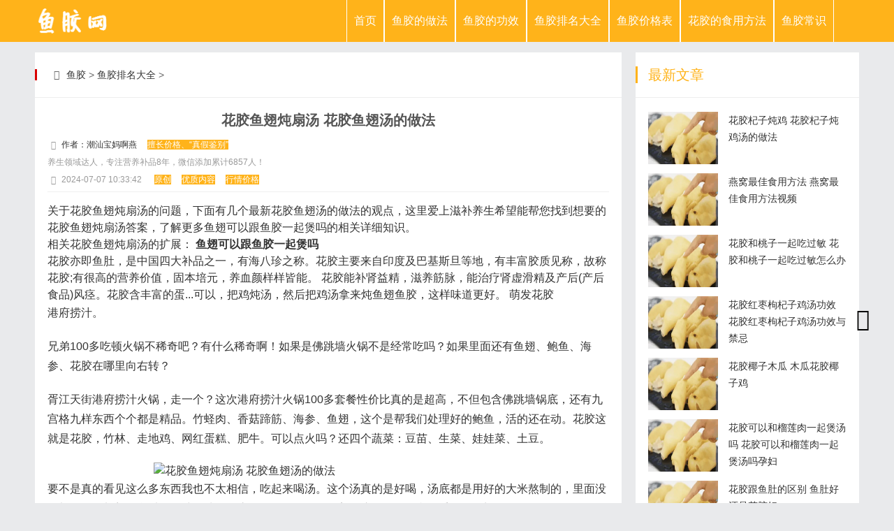

--- FILE ---
content_type: text/html
request_url: http://www.yujiaowang.com/yjpmdq/137949.html
body_size: 9374
content:
<!DOCTYPE html>
<html lang="zh-CN">
<head>
<meta http-equiv="Content-Type" content="text/html; charset=utf-8" />
<meta http-equiv="Cache-Control" content="no-transform"/>
<meta http-equiv="X-UA-Compatible" content="IE=edge,chrome=1"/>
<meta name="viewport" content="width=device-width, initial-scale=1.0, maximum-scale=1.0">
<title>花胶鱼翅炖扇汤 花胶鱼翅汤的做法-鱼胶花胶</title>
<meta name="keywords" content="花胶鱼翅炖扇汤,花胶鱼翅,鱼胶,做法" />
<meta name="description" content="关于花胶鱼翅炖扇汤的问题，下面有几个最新花胶鱼翅汤的做法的观点，这里爱上滋补养生希望能帮您找到想要的花胶鱼翅炖扇汤答案，了解更多鱼翅可以跟鱼胶一起煲吗的相关详细知" />
<meta property="og:type" content="article">
        <meta property="og:url" content="http://www.yujiaowang.com/yjpmdq/137949.html">
        <meta property="og:site_name" content="鱼胶花胶">
        <meta property="og:title" content="花胶鱼翅炖扇汤 花胶鱼翅汤的做法">
        <meta property="og:image" content="http://www.yujiaowang.com/images/defaultpic.gif">
        <meta property="og:description" content="关于花胶鱼翅炖扇汤的问题，下面有几个最新花胶鱼翅汤的做法的观点，这里爱上滋补养生希望能帮您找到想要的花胶鱼翅炖扇汤答案，了解更多鱼翅可以跟鱼胶一起煲吗的相关详细知">
        <link rel='canonical' href='http://www.yujiaowang.com/yjpmdq/137949.html'>

<link rel="stylesheet" type="text/css" href="https://www.yujiaowang.com/x/main.css" media="screen">
<link rel="stylesheet" href="https://www.yujiaowang.com/x/fontello.css">
<!--[if IE 7]><link rel="stylesheet" href="/skin/css/fontello-ie7.css"><![endif]-->
<link rel="stylesheet" href="https://www.yujiaowang.com/x/animate.css">
<!--[if lt IE 9]>
<script type="text/javascript" src="/skin/js/html5-css3.js"></script>
<![endif]-->
<link href="https://www.yujiaowang.com/x/prettify.css" rel="stylesheet" type="text/css">
<meta name="applicable-device" content="pc,mobile">
<script src="https://www.yujiaowang.com/x/push.js"></script><script type="text/javascript" src="https://www.yujiaowang.com/x/jquery-1.11.0.min.js"></script>
<script src="https://www.yujiaowang.com/x/prettify.js" type="text/javascript"></script>
<script src="https://www.yujiaowang.com/x/common_tpl.js" type="text/javascript"></script>
<script type="text/javascript" src="https://www.yujiaowang.com/x/jquery.flexslider-min.js"></script>
<script type="text/javascript" src="https://www.yujiaowang.com/x/wow.js"></script>
<script>new WOW().init();</script>
<script type="text/javascript" src="https://www.yujiaowang.com/x/leonhere.js"></script>
  <!--<base target="_blank">--><base href="." target="_blank">
<script src="https://www.yujiaowang.com/x/share.js"></script><link rel="stylesheet" href="https://www.yujiaowang.com/x/share_style0_16.css">
<style>
#wrapm {overflow: hidden;}
 #read-more{text-align: center;}
</style>	
<script src="https://www.yujiaowang.com/x/jquery-2.2.4.min.js" type="text/javascript"></script>
<script type="text/javascript">
$(function(){
 var slideHeight = 1000; // px
 var defHeight = $('#wrapm').height();
 if(defHeight >= slideHeight){
  $('#wrapm').css('height' , slideHeight + 'px');
  $('#read-more').append('<a href="#">点击展开全文</a>');
  $('#read-more a').click(function(){
   var curHeight = $('#wrapm').height();
   if(curHeight == slideHeight){
    $('#wrapm').animate({
     height: defHeight
    }, "normal");
    $('#read-more a').html('点击隐藏');
    $('#gradient').fadeOut();
   }else{
    $('#wrapm').animate({
     height: slideHeight
    }, "normal");
    $('#read-more a').html('点击展开全文');
    $('#gradient').fadeIn();
   }
   return false;
  });  
 }
});
</script>	
</head>

<body>

<header class="header">
  <div class="inner">
    <div class="logo animated fadeInLeft"> <a href="https://www.yujiaowang.com/" ><img src="https://www.yujiaowang.com/x/logo.png" alt="鱼胶"></a> </div>
    <div class="top-other">
      <ul>
        <li><i class="icon-menu"></i></li>
        <div class="clear"></div>
      </ul>
    </div>
    <nav class="nav">
      <div class="menu">
        <ul>
          <li class="current"><a href="https://www.yujiaowang.com/">首页</a> </li>
		  
		  
 <li class="common "><a href='http://www.yujiaowang.com/yjdzf/'>鱼胶的做法</a> </li> 
            <ul style="display:none">
              
            </ul>
 <li class="common "><a href='http://www.yujiaowang.com/yjdgx/'>鱼胶的功效</a> </li> 
            <ul style="display:none">
              
            </ul><li><a href='http://www.yujiaowang.com/yjpmdq/' class='thisclass'>鱼胶排名大全</a> </li>
 <li class="common "><a href='http://www.yujiaowang.com/yjjgb/'>鱼胶价格表</a> </li> 
            <ul style="display:none">
              
            </ul>
 <li class="common "><a href='http://www.yujiaowang.com/hjdsyff/'>花胶的食用方法</a> </li> 
            <ul style="display:none">
              
            </ul>
 <li class="common "><a href='http://www.yujiaowang.com/yjcs/'>鱼胶常识</a> </li> 
            <ul style="display:none">
              
            </ul>
        
        </ul>
      </div>
    </nav>
    <div class="clear"></div>
  </div>
</header>

<div class="inner topad animated fadeIn"> </div>

<div class="inner container">

  <main class="main">

    <div class="content">

     <div class="breadcrumb"> <span> <i class="icon-home"></i> <a href='http://www.yujiaowang.com/'>鱼胶</a> > <a href='http://www.yujiaowang.com/yjpmdq/'>鱼胶排名大全</a> >   </span> </div>

      <article class="post">

        <h1 class="post-title" style="text-align: center;">花胶鱼翅炖扇汤 花胶鱼翅汤的做法</h1>

        <div class="postmeta"> <span><i class="icon-user-circle-o"></i> <a>作者：潮汕宝妈啊燕</a></span><span style="background:#FFB31A;color:#fff;">擅长价格、“真假鉴别”</span>
		<br><span>养生领域达人，专注营养补品8年，微信添加累计6857人！</span><br>
		<span><i class="icon-calendar"></i>

          <time>2024-07-07 10:33:42</time>

          </span>
		  <span style="background:#FFB31A;color:#fff;">原创</span><span style="background:#FFB31A;color:#fff;">优质内容</span><span style="background:#FFB31A;color:#fff;">行情价格</span>
		  </div>      

        <div class="entry"><div id="wrapm" class="wrapm">
		  关于花胶鱼翅炖扇汤的问题，下面有几个最新花胶鱼翅汤的做法的观点，这里爱上滋补养生希望能帮您找到想要的花胶鱼翅炖扇汤答案，了解更多鱼翅可以跟鱼胶一起煲吗的相关详细知识。<br/>
相关花胶鱼翅炖扇汤的扩展：
<strong>鱼翅可以跟鱼胶一起煲吗</strong><br/>
花胶亦即鱼肚，是中国四大补品之一，有海八珍之称。花胶主要来自印度及巴基斯旦等地，有丰富胶质见称，故称花胶;有很高的营养价值，固本培元，养血颜样样皆能。 花胶能补肾益精，滋养筋脉，能治疗肾虚滑精及产后(产后食品)风痉。花胶含丰富的蛋...可以，把鸡炖汤，然后把鸡汤拿来炖鱼翅鱼胶，这样味道更好。 萌发花胶
<p>港府捞汁。</p><p>兄弟100多吃顿火锅不稀奇吧？有什么稀奇啊！如果是佛跳墙火锅不是经常吃吗？如果里面还有鱼翅、鲍鱼、海参、花胶在哪里向右转？</p><p>胥江天街港府捞汁火锅，走一个？这次港府捞汁火锅100多套餐性价比真的是超高，不但包含佛跳墙锅底，还有九宫格九样东西个个都是精品。竹蛏肉、香菇蹄筋、海参、鱼翅，这个是帮我们处理好的鲍鱼，活的还在动。花胶这就是花胶，竹林、走地鸡、网红蛋糕、肥牛。可以点火吗？还四个蔬菜：豆苗、生菜、娃娃菜、土豆。</p><img alt='花胶鱼翅炖扇汤 花胶鱼翅汤的做法' title='花胶鱼翅炖扇汤 花胶鱼翅汤的做法' src="https://p3-sign.toutiaoimg.com/tos-cn-i-axegupay5k/0af4831cc1ec4867b31b499747d910b6~tplv-tt-large.image?_iz=30575&lk3s=06827d14&x-expires=1720924423&x-signature=7D1x2FqeUL5K9InWu2fQXYvypas%3D" ><p>要不是真的看见这么多东西我也不太相信，吃起来喝汤。这个汤真的是好喝，汤底都是用好的大米熬制的，里面没有加任何添加剂，所以说原汁原味的汤底又浓稠又好喝又鲜美！这个汤喝的我热乎了。竹蜂肉。</p><img alt='花胶鱼翅炖扇汤 花胶鱼翅汤的做法' title='花胶鱼翅炖扇汤 花胶鱼翅汤的做法' src="https://p3-sign.toutiaoimg.com/tos-cn-i-qvj2lq49k0/1239b1fa160b4a13aba9cbfc419d72e9~tplv-tt-large.image?_iz=30575&lk3s=06827d14&x-expires=1720924423&x-signature=SJ%2FXhecnGHm7O0IAaY6ketX9toQ%3D" ><p>来来点来点，海参下一个，鱼翅下锅，花胶下锅，走地鸡下锅，肥牛下锅。兄弟们记得不要煮太久，不然鱼翅会化掉的。看一下我这碗里面的货，花胶、鲍鱼、海参，海参加鲍鱼、加花胶一口，太满足了。</p><p>所以兄弟们，胥江天街港府捞汁火锅，这一顿100多你一定不会来错！</p>
今天花胶鱼翅炖扇汤的内容先分享到这里了，读完本文后，是否找到相关花胶鱼翅汤的做法的答案，想了解更多，请关注www.yujiaowang.com鱼胶网。
		  <div id="gradient"></div>
  </div>
  <div id="read-more"></div>

        </div><br>
		<div class="entry">
         鱼胶花胶价格行情分享，本文链接：<a href="http://www.yujiaowang.com/yjpmdq/137949.html">http://www.yujiaowang.com/yjpmdq/137949.html</a><br>
版权声明：本文内容由互联网用户自发贡献，该文观点仅代表作者本人。本站仅提供信息存储空间服务，不拥有所有权，不承担相关法律责任。如发现本站有涉嫌抄袭侵权/违法违规的内容， 请发送邮件至 294298164@qq.com 举报，一经查实，本站将立刻删除。
        </div> <br>      
        <div class="postnavi">

          <div class="prev"><li>上一篇：<a href='http://www.yujiaowang.com/yjpmdq/137948.html'>燕窝买什么样的性价比高 燕窝自己吃买哪种划算</a> </li></div>
          <div class="next"><li>下一篇：<a href='http://www.yujiaowang.com/yjpmdq/137950.html'>红烧鲫鱼最正宗的做法 红烧鲫鱼最正宗的做法视频</a> </li></div>

        </div>
		
		<section class="related-pic">
          <h3><i class="icon-file-image"></i>相关鱼胶排名大全分享：</h3>
          <ul>
		      <div id='tagb6fad8885f3d72812d175998f4d6dff6'>
<li>		 
              <div class="thumbnail"><a href="http://www.yujiaowang.com/yjpmdq/106052.html" target="_blank" ><img src="http://www.yujiaowang.com/images/defaultpic.gif" alt='胶原蛋白的四大功效 胶原蛋白的四大功效和作用'></a></div>
              <p><a href="http://www.yujiaowang.com/yjpmdq/106052.html" rel="bookmark" target="_blank" >胶原蛋白的四大功效 胶原蛋白的四大功效和作用</a></p>
            </li>
<li>		 
              <div class="thumbnail"><a href="http://www.yujiaowang.com/yjpmdq/130307.html" target="_blank" ><img src="http://www.yujiaowang.com/images/defaultpic.gif" alt='花胶红螺头顿汤功效 花胶螺头肉煲汤的做法大全'></a></div>
              <p><a href="http://www.yujiaowang.com/yjpmdq/130307.html" rel="bookmark" target="_blank" >花胶红螺头顿汤功效 花胶螺头肉煲汤的做法大全</a></p>
            </li>
<li>		 
              <div class="thumbnail"><a href="http://www.yujiaowang.com/yjpmdq/31823.html" target="_blank" ><img src="http://www.yujiaowang.com/uploads/allimg/220613/D-06131924525Kb5e1G19.jpg" alt='产后可以吃花胶吗 产后吃花胶好还是燕窝好'></a></div>
              <p><a href="http://www.yujiaowang.com/yjpmdq/31823.html" rel="bookmark" target="_blank" >产后可以吃花胶吗 产后吃花胶好还是燕窝好</a></p>
            </li>
<li>		 
              <div class="thumbnail"><a href="http://www.yujiaowang.com/yjpmdq/24548.html" target="_blank" ><img src="http://www.yujiaowang.com/uploads/allimg/220601/D-0601092302fA48b14594.jpg" alt='来大姨妈吃花胶 大姨妈血块像肉一样是什么情况'></a></div>
              <p><a href="http://www.yujiaowang.com/yjpmdq/24548.html" rel="bookmark" target="_blank" >来大姨妈吃花胶 大姨妈血块像肉一样是什么情况</a></p>
            </li>
<li>		 
              <div class="thumbnail"><a href="http://www.yujiaowang.com/yjpmdq/112304.html" target="_blank" ><img src="http://www.yujiaowang.com/images/defaultpic.gif" alt='海参煲花胶乌鸡怎么做 海参煲花胶乌鸡怎么做才好吃'></a></div>
              <p><a href="http://www.yujiaowang.com/yjpmdq/112304.html" rel="bookmark" target="_blank" >海参煲花胶乌鸡怎么做 海参煲花胶乌鸡怎么做才好吃</a></p>
            </li>
<li>		 
              <div class="thumbnail"><a href="http://www.yujiaowang.com/yjpmdq/7862.html" target="_blank" ><img src="http://www.yujiaowang.com/uploads/allimg/220502/D-0502222Z0Mf2c114933.jpg" alt='鱼胶怎么炖才好吃(鱼胶怎么炖才好吃又补)'></a></div>
              <p><a href="http://www.yujiaowang.com/yjpmdq/7862.html" rel="bookmark" target="_blank" >鱼胶怎么炖才好吃(鱼胶怎么炖才好吃又补)</a></p>
            </li>
<li>		 
              <div class="thumbnail"><a href="http://www.yujiaowang.com/yjpmdq/86853.html" target="_blank" ><img src="http://www.yujiaowang.com/images/defaultpic.gif" alt='什么种类的鱼胶最好'></a></div>
              <p><a href="http://www.yujiaowang.com/yjpmdq/86853.html" rel="bookmark" target="_blank" >什么种类的鱼胶最好</a></p>
            </li>
<li>		 
              <div class="thumbnail"><a href="http://www.yujiaowang.com/yjpmdq/8003.html" target="_blank" ><img src="http://www.yujiaowang.com/uploads/allimg/220502/D-0502231H35Defc12403.jpg" alt='六耳赤嘴鱼胶有收藏价值吗'></a></div>
              <p><a href="http://www.yujiaowang.com/yjpmdq/8003.html" rel="bookmark" target="_blank" >六耳赤嘴鱼胶有收藏价值吗</a></p>
            </li>
    </div>


          </ul>      
        </section>
			
        <section class="commentslist">

          <!-- UY BEGIN -->

<div id="uyan_frame"></div>

<!-- UY END -->

        </section>       

      </article>

    </div>

  </main>

  <aside class="sidebar bar1">
    <section class="widget theme-widget wow fadeInUp">
      <div class="section-title">
        <h3>最新文章</h3>
      </div>
      <ul>
		<li>
          <div class="thumbnail"> <a href="http://www.yujiaowang.com/yjpmdq/156229.html" title="" target="_blank"><img src="http://www.yujiaowang.com/images/defaultpic.gif" alt="花胶杞子炖鸡 花胶杞子炖鸡汤的做法"/></a> </div>
          <p><a href="http://www.yujiaowang.com/yjpmdq/156229.html" rel="bookmark" title="" target="_blank">花胶杞子炖鸡 花胶杞子炖鸡汤的做法</a></p>
        </li>
<li>
          <div class="thumbnail"> <a href="http://www.yujiaowang.com/yjpmdq/156228.html" title="" target="_blank"><img src="http://www.yujiaowang.com/images/defaultpic.gif" alt="燕窝最佳食用方法 燕窝最佳食用方法视频"/></a> </div>
          <p><a href="http://www.yujiaowang.com/yjpmdq/156228.html" rel="bookmark" title="" target="_blank">燕窝最佳食用方法 燕窝最佳食用方法视频</a></p>
        </li>
<li>
          <div class="thumbnail"> <a href="http://www.yujiaowang.com/yjpmdq/156227.html" title="" target="_blank"><img src="http://www.yujiaowang.com/images/defaultpic.gif" alt="花胶和桃子一起吃过敏 花胶和桃子一起吃过敏怎么办"/></a> </div>
          <p><a href="http://www.yujiaowang.com/yjpmdq/156227.html" rel="bookmark" title="" target="_blank">花胶和桃子一起吃过敏 花胶和桃子一起吃过敏怎么办</a></p>
        </li>
<li>
          <div class="thumbnail"> <a href="http://www.yujiaowang.com/yjpmdq/156226.html" title="" target="_blank"><img src="http://www.yujiaowang.com/images/defaultpic.gif" alt="花胶红枣枸杞子鸡汤功效 花胶红枣枸杞子鸡汤功效与禁忌"/></a> </div>
          <p><a href="http://www.yujiaowang.com/yjpmdq/156226.html" rel="bookmark" title="" target="_blank">花胶红枣枸杞子鸡汤功效 花胶红枣枸杞子鸡汤功效与禁忌</a></p>
        </li>
<li>
          <div class="thumbnail"> <a href="http://www.yujiaowang.com/yjpmdq/156225.html" title="" target="_blank"><img src="http://www.yujiaowang.com/images/defaultpic.gif" alt="花胶椰子木瓜 木瓜花胶椰子鸡"/></a> </div>
          <p><a href="http://www.yujiaowang.com/yjpmdq/156225.html" rel="bookmark" title="" target="_blank">花胶椰子木瓜 木瓜花胶椰子鸡</a></p>
        </li>
<li>
          <div class="thumbnail"> <a href="http://www.yujiaowang.com/yjpmdq/156224.html" title="" target="_blank"><img src="http://www.yujiaowang.com/images/defaultpic.gif" alt="花胶可以和榴莲肉一起煲汤吗 花胶可以和榴莲肉一起煲汤吗孕妇"/></a> </div>
          <p><a href="http://www.yujiaowang.com/yjpmdq/156224.html" rel="bookmark" title="" target="_blank">花胶可以和榴莲肉一起煲汤吗 花胶可以和榴莲肉一起煲汤吗孕妇</a></p>
        </li>
<li>
          <div class="thumbnail"> <a href="http://www.yujiaowang.com/yjpmdq/156223.html" title="" target="_blank"><img src="http://www.yujiaowang.com/images/defaultpic.gif" alt="花胶跟鱼肚的区别 鱼肚好还是花胶好"/></a> </div>
          <p><a href="http://www.yujiaowang.com/yjpmdq/156223.html" rel="bookmark" title="" target="_blank">花胶跟鱼肚的区别 鱼肚好还是花胶好</a></p>
        </li>
<li>
          <div class="thumbnail"> <a href="http://www.yujiaowang.com/yjpmdq/156222.html" title="" target="_blank"><img src="http://www.yujiaowang.com/images/defaultpic.gif" alt="花胶萝卜汤的做法大全 花胶萝卜汤的做法大全视频"/></a> </div>
          <p><a href="http://www.yujiaowang.com/yjpmdq/156222.html" rel="bookmark" title="" target="_blank">花胶萝卜汤的做法大全 花胶萝卜汤的做法大全视频</a></p>
        </li>

      </ul>
    </section>
 <section class="widget wow fadeInUp" style="visibility: visible; animation-name: fadeInUp;">
      <div class="section-title">
        <h3><a href="https://www.yujiaowang.com/yjcs/65.html" target="_blank" title=""><font color="#FFB31A">泡发花胶</font><i class="top-other icon-right-open-mini"></i></a></h3>
      </div>
      <ul>
        <li> <i class="a1">1</i> <a href="https://www.yujiaowang.com/hjdsyff/44.html" title="" target="_blank">【花胶的食用方法】花胶煲什么能补气补血？</a> </li>
<li> <i class="a2">2</i> <a href="https://www.yujiaowang.com/hjdsyff/45.html" title="" target="_blank">【花胶的食用方法】花胶怎么做好吃又简单？</a> </li>
<li> <i class="a3">3</i> <a href="https://www.yujiaowang.com/hjdsyff/46.html" title="" target="_blank">【花胶的食用方法】花胶的做法大全家常做法</a> </li>
<li> <i class="a4">4</i> <a href="https://www.yujiaowang.com/hjdsyff/47.html" title="" target="_blank">【花胶的食用方法】燕窝和花胶哪个好？</a> </li>
<li> <i class="a5">5</i> <a href="https://www.yujiaowang.com/hjdsyff/48.html" title="" target="_blank">【花胶的食用方法】花胶买哪种比较好？</a> </li>
<li> <i class="a6">6</i> <a href="https://www.yujiaowang.com/hjdsyff/49.html" title="" target="_blank">【花胶的食用方法】花胶的吃法与做法大全</a> </li>
<li> <i class="a7">7</i> <a href="https://www.yujiaowang.com/hjdsyff/50.html" title="" target="_blank">【花胶的食用方法】什么样的花胶才是好花胶？</a> </li>
<li> <i class="a8">8</i> <a href="https://www.yujiaowang.com/hjdsyff/51.html" title="" target="_blank">【花胶的食用方法】假花胶浸泡特征图片</a> </li>
      </ul>
    </section>
 	<div class="widget wow fadeInUp" style="visibility: visible; animation-name: fadeInUp;">
      <div class="section-title">
        <h3>鱼胶达人测评：</h3>
      </div>
      <div>
<p style="font-size: 16px;">来自<strong>潮汕鱼胶</strong>老店老板分享：</p>

<p style="font-size: 14px;">　　鱼胶，又名花胶、胶仔，是“海八珍”之一，鱼鳔极富胶质，是高级珍品，其有滋补作用和药用价值。<a rel="external nofollow" href="https://www.xiachufang.com/category/1002492/" target="_blank">鱼胶</a>本质是高级胶原蛋白，具有滋阴养颜、补肾益精、强壮机能的作用。种类有：蜘蛛胶、白花胶、赤嘴鳘鱼胶、北海胶、黄花胶等等。即食花胶，价格不一，做法简单。现代中医学认为，花胶能增强肠胃的消化吸收功能，提高食欲，有利于防治食欲不振、消化不良、便秘等症状。</p><br>

<p style="font-size: 16px;">来自广州<strong>养生达人</strong>李女士评价：</p>

<p style="font-size: 14px;">　　花胶，做法简单，含有大量营养胶质，具有活血、补血、滋补养颜、御寒祛湿等功效，尤其对女人孕妇、小孩作用最佳，提高儿童免疫力、提高食欲，促进产妇乳汁分泌。我去年就是坐月子连续吃了花胶2个月，儿子才吃得白白胖胖，倍儿健康，自己皮肤也白嫩了许多。<a rel="external nofollow" href="https://www.meishichina.com/YuanLiao/HuaJiao/" target="_blank">花胶</a>胶原蛋白独有的三螺旋结构，能强力锁住30倍的水分，使皮肤持久水润、光泽、细嫩，可使毛孔收细，肤质细腻、光滑。</p><br>

<p style="font-size: 16px;">来自<strong>北海花胶产地</strong>李总反映：</p>

<p style="font-size: 14px;">　　鱼胶的功效，主要由鱼胶的品种和产地决定的，像广东沿海的即食鱼胶，<a rel="external nofollow" href="http://www.olwm.cn/" target="_blank">花胶</a>其蛋白质含量高达84.2%，非常易于吸收。鱼胶好坏产地排名：1.中国东海（广东沿海）2.中国南海、东南亚沿海 3.印度洋、大西洋 4.非洲和大洋洲。在顶级的花胶中，按品种排名的顺序依次是：金钱鳘鱼胶（黄唇鱼）、白花胶（大白花鱼）、黄花胶（大黄花鱼）、鳘鱼胶（大鳘鱼）、门鳝胶（大门鳝）。</p>

    </div>
  </div></aside></div>
 <!--   
	<div class="xx widget wow fadeInUp">
      <div class="section-title">
        <h3>相关鱼胶标签</h3>
      </div>
      <div class="follow">
	  
	  
	  <div class="tags"><a href='http://www.yujiaowang.com/tags.php?/%E5%87%A0%E7%A7%8D/'>几种</a></div>
	  
	  <div class="tags"><a href='http://www.yujiaowang.com/tags.php?/%E5%AD%95%E5%A6%87%E8%8A%B1%E8%83%B6/'>孕妇花胶</a></div>
	  
	  <div class="tags"><a href='http://www.yujiaowang.com/tags.php?/%E9%B1%BC%E8%83%B6%E7%82%96%E6%B1%A4/'>鱼胶炖汤</a></div>
	  
	  <div class="tags"><a href='http://www.yujiaowang.com/tags.php?/%E6%BE%B3%E6%B4%B2/'>澳洲</a></div>
	  
	  <div class="tags"><a href='http://www.yujiaowang.com/tags.php?/%E8%8A%B1%E6%97%97/'>花旗</a></div>
	  
	  <div class="tags"><a href='http://www.yujiaowang.com/tags.php?/%E7%87%95%E7%87%95/'>燕燕</a></div>
	  
	  <div class="tags"><a href='http://www.yujiaowang.com/tags.php?/%E5%90%83%E9%B1%BC%E8%83%B6/'>吃鱼胶</a></div>
	  
	  <div class="tags"><a href='http://www.yujiaowang.com/tags.php?/%E7%8C%AA%E7%9A%AE/'>猪皮</a></div>
	  
	  <div class="tags"><a href='http://www.yujiaowang.com/tags.php?/%E7%99%8C%E7%97%87/'>癌症</a></div>
	  
	  <div class="tags"><a href='http://www.yujiaowang.com/tags.php?/%E7%94%B7%E5%AD%A9/'>男孩</a></div>
	  
	  <div class="tags"><a href='http://www.yujiaowang.com/tags.php?/%E6%97%A9%E9%A4%90/'>早餐</a></div>
	  
	  <div class="tags"><a href='http://www.yujiaowang.com/tags.php?/%E8%A7%81%E6%95%88/'>见效</a></div>
	  
	  <div class="tags"><a href='http://www.yujiaowang.com/tags.php?/%E7%B4%AB%E5%85%89/'>紫光</a></div>
	  
	  <div class="tags"><a href='http://www.yujiaowang.com/tags.php?/%E9%B1%BC%E8%83%B6%E7%9A%84%E5%8A%9F%E6%95%88/'>鱼胶的功效</a></div>
	  
	  <div class="tags"><a href='http://www.yujiaowang.com/tags.php?/%E6%B3%A1%E5%8F%91%E6%96%B9%E6%B3%95/'>泡发方法</a></div>
	  
	  <div class="tags"><a href='http://www.yujiaowang.com/tags.php?/%E5%AD%95%E5%A6%87%E5%90%83%E7%87%95%E7%AA%9D/'>孕妇吃燕窝</a></div>
	  
	  <div class="tags"><a href='http://www.yujiaowang.com/tags.php?/%E7%87%95%E7%AA%9D%E7%9A%84%E5%9B%BE%E7%89%87/'>燕窝的图片</a></div>
	  
	  <div class="tags"><a href='http://www.yujiaowang.com/tags.php?/%E9%B1%BC%E8%83%B6%E6%8E%92%E8%A1%8C%E6%A6%9C/'>鱼胶排行榜</a></div>
	  
	  <div class="tags"><a href='http://www.yujiaowang.com/tags.php?/%E6%9C%89%E4%BB%80%E4%B9%88/'>有什么</a></div>
	  
	  <div class="tags"><a href='http://www.yujiaowang.com/tags.php?/%E9%B1%BC%E8%83%B6%E5%90%83%E6%B3%95/'>鱼胶吃法</a></div>
	  
	  <div class="tags"><a href='http://www.yujiaowang.com/tags.php?/%E8%9B%8B%E7%99%BD%E8%82%BD/'>蛋白肽</a></div>
	  
	  <div class="tags"><a href='http://www.yujiaowang.com/tags.php?/%E4%B8%80%E8%B5%B7%E5%90%83/'>一起吃</a></div>
	  
	  <div class="tags"><a href='http://www.yujiaowang.com/tags.php?/%E4%BC%9A%E4%B8%8D%E4%BC%9A/'>会不会</a></div>
	  
	  <div class="tags"><a href='http://www.yujiaowang.com/tags.php?/%E5%A5%BD%E8%8A%B1%E8%83%B6/'>好花胶</a></div>
	  
	  <div class="tags"><a href='http://www.yujiaowang.com/tags.php?/%E8%A7%86%E9%A2%91/'>视频</a></div>
	  
	  <div class="tags"><a href='http://www.yujiaowang.com/tags.php?/%E9%BB%84%E8%8A%B1%E9%B1%BC%E8%83%B6/'>黄花鱼胶</a></div>
	  
	  <div class="tags"><a href='http://www.yujiaowang.com/tags.php?/%E5%B1%B1%E8%8D%AF/'>山药</a></div>
	  
	  <div class="tags"><a href='http://www.yujiaowang.com/tags.php?/%E9%BB%84%E8%8A%B1%E7%AD%92/'>黄花筒</a></div>
	  
	  <div class="tags"><a href='http://www.yujiaowang.com/tags.php?/%E8%8A%B1%E8%83%B6%E6%B1%A4%E5%81%9A%E6%B3%95/'>花胶汤做法</a></div>
	  
	  <div class="tags"><a href='http://www.yujiaowang.com/tags.php?/%E6%9C%89%E5%BD%B1%E5%93%8D/'>有影响</a></div>
	  
	  </div>
    </div>
  -->  

<div class="inner mainad"></div>

<div class="fixed-widget">

  <ul>

    <li><i class="icon-up-open"></i></li>

  </ul>

</div>

<!--自动推送代码-->
<script>
(function(){
    var bp = document.createElement('script');
    var curProtocol = window.location.protocol.split(':')[0];
    if (curProtocol === 'https') {
        bp.src = 'https://zz.bdstatic.com/linksubmit/push.js';
    }
    else {
        bp.src = 'http://push.zhanzhang.baidu.com/push.js';
    }
    var s = document.getElementsByTagName("script")[0];
    s.parentNode.insertBefore(bp, s);
})();
</script>
<footer class="footer">
  <div class="inner">
    <div class="copyright"> Copyright © 2022 yujiaowang.com 鱼胶网 版权所有 <a rel="external nofollow" href="https://beian.miit.gov.cn" target="_blank">粤ICP备2022014744号</a> Powered by www.yujiaowang.com SEO技术支持：片风追影 <a href="https://www.yujiaowang.com/sitemap.xml" target="_blank">网站地图</a>  <a href="https://www.yujiaowang.com/sitemap1000.xml" target="_blank">最新地图</a> <a href="https://www.yujiaowang.com/zbys/" target="_blank">滋补养生</a>
	<br>【鱼胶网】www.yujiaowang.com与您分享<a href="https://www.yujiaowang.com" target="_blank">鱼胶</a>花胶的做法大全,女人长期吃花胶的功效与作用,鱼胶与鱼肚、花胶有什么区别,花胶的食用方法,国内鱼胶行情,价格表与鱼胶排名大全等。
	  </div>
	  </div>
</footer>
<div id="toolbar" class="layout text-center">
  <div class="x3"><div class="wx" onclick="copywx()"><a href="weixin://" name="9374b11e-85f3-438b-affb-7aa879853584"><span id="copy_content">13531208203</span>点击复制微信 了解更多鱼胶功效|多少钱</a></div>
<script>/*点击复制微信号*/
    function copywx(){
        const range = document.createRange();
        range.selectNode(document.getElementById('copy_content'));
        const selection = window.getSelection();
        if(selection.rangeCount >0) selection.removeAllRanges();
        selection.addRange(range);
        document.execCommand('copy');
        alert("复制成功！添加好友咨询当前鱼胶价格");
    }
    /*点击出现弹框*/
    function showwx(){
        var ss=document.getElementById('myshow');
        ss.style.display='block';
    }
    /*关闭弹窗*/
    function closeshow(){
        var ss=document.getElementById('myshow');
        ss.style.display='none';
    }</script>
	
	 </div>
</div>

<!--百度统计代码-->
<script>
var _hmt = _hmt || [];
(function() {
  var hm = document.createElement("script");
  hm.src = "https://hm.baidu.com/hm.js?e3250c98aac78c9fda423a7577a109e5";
  var s = document.getElementsByTagName("script")[0]; 
  s.parentNode.insertBefore(hm, s);
})();
</script>
<!--今日头条自动收录代码-->
<script>
(function(){
var el = document.createElement("script");
el.src = "https://lf1-cdn-tos.bytegoofy.com/goofy/ttzz/push.js?5534046b0ea42c613d7011a9e21add725735252ec570c4865c4f355246cbd621fd5c4a3974f9cd3eeb674bde712b4782cc4f323247d55c2ed2efd47b7c83521adc648ee828d46e7d3689a9c59fd080f6";
el.id = "ttzz";
var s = document.getElementsByTagName("script")[0];
s.parentNode.insertBefore(el, s);
})(window)
</script>
<script charset="UTF-8" id="LA_COLLECT" src="//sdk.51.la/js-sdk-pro.min.js"></script>
<script>LA.init({id: "JlJsGHJ6Xd0aAxvj",ck: "JlJsGHJ6Xd0aAxvj"})</script>

</body>

</html>

--- FILE ---
content_type: text/css
request_url: https://www.yujiaowang.com/x/fontello.css
body_size: 935
content:
@font-face {
  font-family: 'fontello';
  src: url('../font/fontello.eot?81719577');
  src: url('../font/fontello.eot?81719577#iefix') format('embedded-opentype'),
       url('../font/fontello.woff2?81719577') format('woff2'),
       url('http://www.yujiaowang.com/skin/font/fontello.woff') format('woff'),
       url('../font/fontello.ttf?81719577') format('truetype'),
       url('../font/fontello.svg?81719577#fontello') format('svg');
  font-weight: normal;
  font-style: normal;
}
/* Chrome hack: SVG is rendered more smooth in Windozze. 100% magic, uncomment if you need it. */
/* Note, that will break hinting! In other OS-es font will be not as sharp as it could be */
/*
@media screen and (-webkit-min-device-pixel-ratio:0) {
  @font-face {
    font-family: 'fontello';
    src: url('../font/fontello.svg?81719577#fontello') format('svg');
  }
}
*/
 
 [class^="icon-"]:before, [class*=" icon-"]:before {
  font-family: "fontello";
  font-style: normal;
  font-weight: normal;
  speak: none;
 
  display: inline-block;
  text-decoration: inherit;
  width: 1em;
  margin-right: .2em;
  text-align: center;
  /* opacity: .8; */
 
  /* For safety - reset parent styles, that can break glyph codes*/
  font-variant: normal;
  text-transform: none;
 
  /* fix buttons height, for twitter bootstrap */
  line-height: 1em;
 
  /* Animation center compensation - margins should be symmetric */
  /* remove if not needed */
  margin-left: .2em;
 
  /* you can be more comfortable with increased icons size */
  /* font-size: 120%; */
 
  /* Font smoothing. That was taken from TWBS */
  -webkit-font-smoothing: antialiased;
  -moz-osx-font-smoothing: grayscale;
 
  /* Uncomment for 3D effect */
  /* text-shadow: 1px 1px 1px rgba(127, 127, 127, 0.3); */
}
 
.icon-tags:before { content: '\e800'; } /* '' */
.icon-calendar:before { content: '\e801'; } /* '' */
.icon-search:before { content: '\e802'; } /* '' */
.icon-up-open:before { content: '\e803'; } /* '' */
.icon-qrcode:before { content: '\e805'; } /* '' */
.icon-list-alt:before { content: '\e806'; } /* '' */
.icon-share:before { content: '\e808'; } /* '' */
.icon-right-open-mini:before { content: '\e80b'; } /* '' */
.icon-home:before { content: '\e811'; } /* '' */
.icon-eye:before { content: '\e812'; } /* '' */
.icon-wechat:before { content: '\e814'; } /* '' */
.icon-menu:before { content: '\e816'; } /* '' */
.icon-file-image:before { content: '\f1c5'; } /* '' */
.icon-commenting-o:before { content: '\f27b'; } /* '' */
.icon-user-circle-o:before { content: '\f2be'; } /* '' */